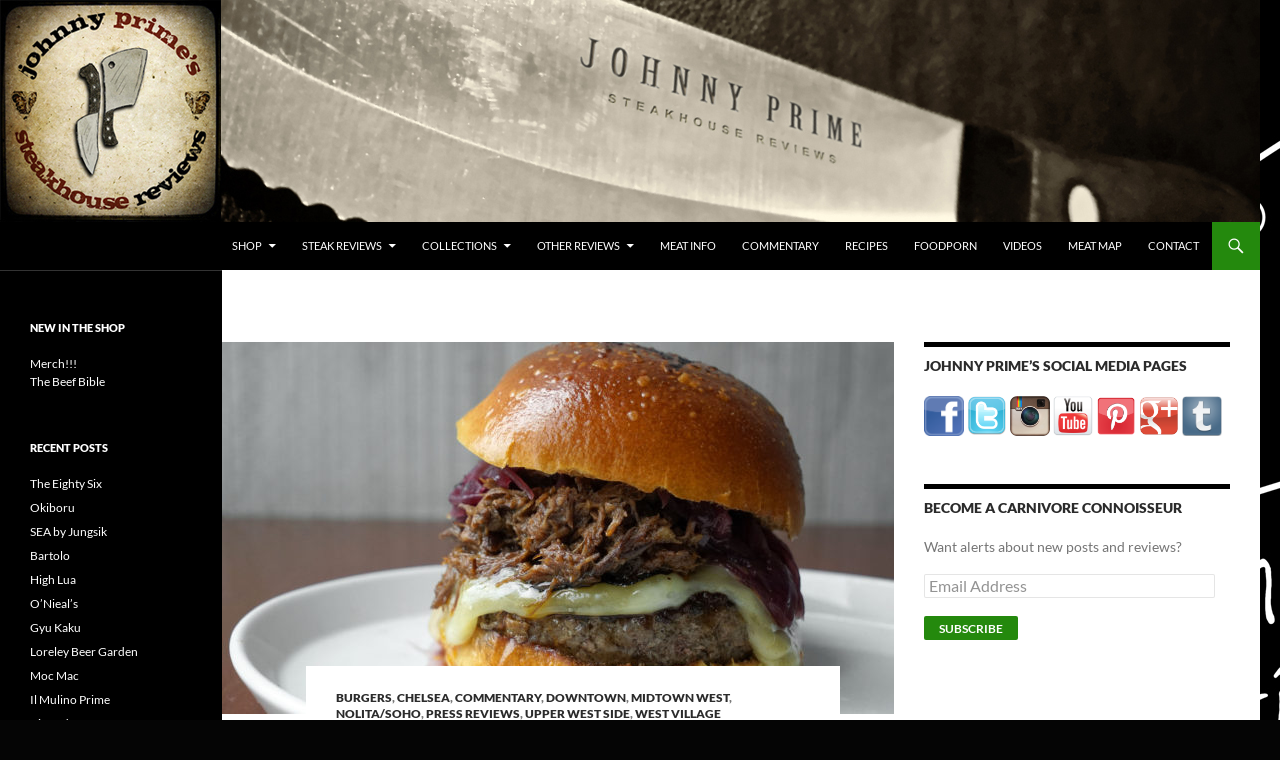

--- FILE ---
content_type: text/html; charset=UTF-8
request_url: http://www.johnnyprimesteaks.com/bullfrog-baum-burger-crawl/
body_size: 16449
content:
<!DOCTYPE html>
<!--[if IE 7]>
<html class="ie ie7" lang="en-US">
<![endif]-->
<!--[if IE 8]>
<html class="ie ie8" lang="en-US">
<![endif]-->
<!--[if !(IE 7) & !(IE 8)]><!-->
<html lang="en-US">
<!--<![endif]-->
<head>
	<meta charset="UTF-8">
	<meta name="viewport" content="width=device-width, initial-scale=1.0">
	<title>Bullfrog &#038; Baum Burger Crawl | Johnny Prime</title>
	<link rel="profile" href="https://gmpg.org/xfn/11">
	<link rel="pingback" href="http://www.johnnyprimesteaks.com/xmlrpc.php">
	<!--[if lt IE 9]>
	<script src="http://www.johnnyprimesteaks.com/wp-content/themes/twentyfourteen/js/html5.js?ver=3.7.0"></script>
	<![endif]-->
	<meta name='robots' content='max-image-preview:large' />
<link rel='dns-prefetch' href='//secure.gravatar.com' />
<link rel='dns-prefetch' href='//stats.wp.com' />
<link rel='dns-prefetch' href='//v0.wordpress.com' />
<link rel="alternate" type="application/rss+xml" title="Johnny Prime &raquo; Feed" href="http://www.johnnyprimesteaks.com/feed/" />
<link rel="alternate" type="application/rss+xml" title="Johnny Prime &raquo; Comments Feed" href="http://www.johnnyprimesteaks.com/comments/feed/" />
<link rel="alternate" type="application/rss+xml" title="Johnny Prime &raquo; Bullfrog &#038; Baum Burger Crawl Comments Feed" href="http://www.johnnyprimesteaks.com/bullfrog-baum-burger-crawl/feed/" />
<link rel="alternate" title="oEmbed (JSON)" type="application/json+oembed" href="http://www.johnnyprimesteaks.com/wp-json/oembed/1.0/embed?url=http%3A%2F%2Fwww.johnnyprimesteaks.com%2Fbullfrog-baum-burger-crawl%2F" />
<link rel="alternate" title="oEmbed (XML)" type="text/xml+oembed" href="http://www.johnnyprimesteaks.com/wp-json/oembed/1.0/embed?url=http%3A%2F%2Fwww.johnnyprimesteaks.com%2Fbullfrog-baum-burger-crawl%2F&#038;format=xml" />
<style id='wp-img-auto-sizes-contain-inline-css'>
img:is([sizes=auto i],[sizes^="auto," i]){contain-intrinsic-size:3000px 1500px}
/*# sourceURL=wp-img-auto-sizes-contain-inline-css */
</style>
<link rel='stylesheet' id='twentyfourteen-jetpack-css' href='http://www.johnnyprimesteaks.com/wp-content/plugins/jetpack/modules/theme-tools/compat/twentyfourteen.css?ver=15.3.1' media='all' />
<link rel='stylesheet' id='sbi_styles-css' href='http://www.johnnyprimesteaks.com/wp-content/plugins/instagram-feed/css/sbi-styles.min.css?ver=6.10.0' media='all' />
<style id='wp-emoji-styles-inline-css'>

	img.wp-smiley, img.emoji {
		display: inline !important;
		border: none !important;
		box-shadow: none !important;
		height: 1em !important;
		width: 1em !important;
		margin: 0 0.07em !important;
		vertical-align: -0.1em !important;
		background: none !important;
		padding: 0 !important;
	}
/*# sourceURL=wp-emoji-styles-inline-css */
</style>
<link rel='stylesheet' id='twentyfourteen-lato-css' href='http://www.johnnyprimesteaks.com/wp-content/themes/twentyfourteen/fonts/font-lato.css?ver=20230328' media='all' />
<link rel='stylesheet' id='genericons-css' href='http://www.johnnyprimesteaks.com/wp-content/plugins/jetpack/_inc/genericons/genericons/genericons.css?ver=3.1' media='all' />
<link rel='stylesheet' id='twentyfourteen-style-css' href='http://www.johnnyprimesteaks.com/wp-content/themes/twentyfourteen/style.css?ver=20250715' media='all' />
<link rel='stylesheet' id='twentyfourteen-block-style-css' href='http://www.johnnyprimesteaks.com/wp-content/themes/twentyfourteen/css/blocks.css?ver=20250715' media='all' />
<link rel='stylesheet' id='jetpack-subscriptions-css' href='http://www.johnnyprimesteaks.com/wp-content/plugins/jetpack/_inc/build/subscriptions/subscriptions.min.css?ver=15.3.1' media='all' />
<link rel='stylesheet' id='__EPYT__style-css' href='http://www.johnnyprimesteaks.com/wp-content/plugins/youtube-embed-plus/styles/ytprefs.min.css?ver=14.2.3.2' media='all' />
<style id='__EPYT__style-inline-css'>

                .epyt-gallery-thumb {
                        width: 33.333%;
                }
                
/*# sourceURL=__EPYT__style-inline-css */
</style>
<link rel='stylesheet' id='sharedaddy-css' href='http://www.johnnyprimesteaks.com/wp-content/plugins/jetpack/modules/sharedaddy/sharing.css?ver=15.3.1' media='all' />
<link rel='stylesheet' id='social-logos-css' href='http://www.johnnyprimesteaks.com/wp-content/plugins/jetpack/_inc/social-logos/social-logos.min.css?ver=15.3.1' media='all' />
<script src="http://www.johnnyprimesteaks.com/wp-includes/js/jquery/jquery.min.js?ver=3.7.1" id="jquery-core-js"></script>
<script src="http://www.johnnyprimesteaks.com/wp-includes/js/jquery/jquery-migrate.min.js?ver=3.4.1" id="jquery-migrate-js"></script>
<script src="http://www.johnnyprimesteaks.com/wp-content/themes/twentyfourteen/js/functions.js?ver=20230526" id="twentyfourteen-script-js" defer data-wp-strategy="defer"></script>
<script id="__ytprefs__-js-extra">
var _EPYT_ = {"ajaxurl":"http://www.johnnyprimesteaks.com/wp-admin/admin-ajax.php","security":"8d441ff8c5","gallery_scrolloffset":"20","eppathtoscripts":"http://www.johnnyprimesteaks.com/wp-content/plugins/youtube-embed-plus/scripts/","eppath":"http://www.johnnyprimesteaks.com/wp-content/plugins/youtube-embed-plus/","epresponsiveselector":"[\"iframe.__youtube_prefs_widget__\"]","epdovol":"1","version":"14.2.3.2","evselector":"iframe.__youtube_prefs__[src], iframe[src*=\"youtube.com/embed/\"], iframe[src*=\"youtube-nocookie.com/embed/\"]","ajax_compat":"","maxres_facade":"eager","ytapi_load":"light","pause_others":"","stopMobileBuffer":"1","facade_mode":"","not_live_on_channel":""};
//# sourceURL=__ytprefs__-js-extra
</script>
<script src="http://www.johnnyprimesteaks.com/wp-content/plugins/youtube-embed-plus/scripts/ytprefs.min.js?ver=14.2.3.2" id="__ytprefs__-js"></script>
<link rel="https://api.w.org/" href="http://www.johnnyprimesteaks.com/wp-json/" /><link rel="alternate" title="JSON" type="application/json" href="http://www.johnnyprimesteaks.com/wp-json/wp/v2/posts/21230" /><link rel="EditURI" type="application/rsd+xml" title="RSD" href="http://www.johnnyprimesteaks.com/xmlrpc.php?rsd" />
<meta name="generator" content="WordPress 6.9" />
<link rel="canonical" href="http://www.johnnyprimesteaks.com/bullfrog-baum-burger-crawl/" />
<link rel='shortlink' href='https://wp.me/p2t2bn-5wq' />
	<style>img#wpstats{display:none}</style>
				<style type="text/css" id="twentyfourteen-header-css">
				.site-title,
		.site-description {
			clip-path: inset(50%);
			position: absolute;
		}
				</style>
		<style id="custom-background-css">
body.custom-background { background-color: #050505; background-image: url("http://www.johnnyprimesteaks.com/wp-content/uploads/2014/01/test-background2.jpg"); background-position: center top; background-size: auto; background-repeat: no-repeat; background-attachment: fixed; }
</style>
	
<!-- Jetpack Open Graph Tags -->
<meta property="og:type" content="article" />
<meta property="og:title" content="Bullfrog &#038; Baum Burger Crawl" />
<meta property="og:url" content="http://www.johnnyprimesteaks.com/bullfrog-baum-burger-crawl/" />
<meta property="og:description" content="My wife and I were invited on a really cool burger crawl hosted by one of NYC&#8217;s most influential restaurant public relations firms, Bullfrog &amp; Baum. The crawl was to celebrate National Bu…" />
<meta property="article:published_time" content="2017-05-30T16:22:34+00:00" />
<meta property="article:modified_time" content="2017-05-31T13:52:25+00:00" />
<meta property="og:site_name" content="Johnny Prime" />
<meta property="og:image" content="http://www.johnnyprimesteaks.com/wp-content/uploads/2017/05/DSC06289.jpg" />
<meta property="og:image:width" content="2544" />
<meta property="og:image:height" content="1699" />
<meta property="og:image:alt" content="" />
<meta property="og:locale" content="en_US" />
<meta name="twitter:site" content="@JohnnyPrimeCC" />
<meta name="twitter:text:title" content="Bullfrog &#038; Baum Burger Crawl" />
<meta name="twitter:image" content="http://www.johnnyprimesteaks.com/wp-content/uploads/2017/05/DSC06289.jpg?w=640" />
<meta name="twitter:card" content="summary_large_image" />

<!-- End Jetpack Open Graph Tags -->
</head>

<body class="wp-singular post-template-default single single-post postid-21230 single-format-standard custom-background wp-embed-responsive wp-theme-twentyfourteen header-image footer-widgets singular">
<a class="screen-reader-text skip-link" href="#content">
	Skip to content</a>
<div id="page" class="hfeed site">
			<div id="site-header">
		<a href="http://www.johnnyprimesteaks.com/" rel="home" >
			<img src="http://www.johnnyprimesteaks.com/wp-content/uploads/2014/01/website-header-test-21.jpg" width="1260" height="240" alt="Johnny Prime" decoding="async" fetchpriority="high" />		</a>
	</div>
	
	<header id="masthead" class="site-header">
		<div class="header-main">
			<h1 class="site-title"><a href="http://www.johnnyprimesteaks.com/" rel="home" >Johnny Prime</a></h1>

			<div class="search-toggle">
				<a href="#search-container" class="screen-reader-text" aria-expanded="false" aria-controls="search-container">
					Search				</a>
			</div>

			<nav id="primary-navigation" class="site-navigation primary-navigation">
				<button class="menu-toggle">Primary Menu</button>
				<div class="menu-main-menu-container"><ul id="primary-menu" class="nav-menu"><li id="menu-item-33088" class="menu-item menu-item-type-post_type menu-item-object-page menu-item-has-children menu-item-33088"><a href="http://www.johnnyprimesteaks.com/shop/">Shop</a>
<ul class="sub-menu">
	<li id="menu-item-33093" class="menu-item menu-item-type-post_type menu-item-object-page menu-item-33093"><a href="http://www.johnnyprimesteaks.com/the-beef-bible/">The Beef Bible</a></li>
	<li id="menu-item-33094" class="menu-item menu-item-type-post_type menu-item-object-page menu-item-33094"><a href="http://www.johnnyprimesteaks.com/merch/">Merch</a></li>
</ul>
</li>
<li id="menu-item-12683" class="menu-item menu-item-type-post_type menu-item-object-page menu-item-has-children menu-item-12683"><a href="http://www.johnnyprimesteaks.com/steak-reviews/">Steak Reviews</a>
<ul class="sub-menu">
	<li id="menu-item-76" class="menu-item menu-item-type-post_type menu-item-object-page menu-item-76"><a href="http://www.johnnyprimesteaks.com/review-criteria/">Review Criteria</a></li>
	<li id="menu-item-7244" class="menu-item menu-item-type-post_type menu-item-object-page menu-item-7244"><a href="http://www.johnnyprimesteaks.com/steakhouse-reviews/">Steakhouse Reviews (A-Z)</a></li>
	<li id="menu-item-2164" class="menu-item menu-item-type-post_type menu-item-object-page menu-item-2164"><a href="http://www.johnnyprimesteaks.com/leaderboard/">Steakhouse Leaderboard</a></li>
	<li id="menu-item-8170" class="menu-item menu-item-type-post_type menu-item-object-page menu-item-8170"><a href="http://www.johnnyprimesteaks.com/non-steakhouse-steaks/">Steaks at Non-Steakhouses</a></li>
	<li id="menu-item-16052" class="menu-item menu-item-type-post_type menu-item-object-page menu-item-16052"><a href="http://www.johnnyprimesteaks.com/full-points-for-flavor/">Full Points for Flavor</a></li>
	<li id="menu-item-12684" class="menu-item menu-item-type-post_type menu-item-object-page menu-item-has-children menu-item-12684"><a href="http://www.johnnyprimesteaks.com/the-cut/">The Cut</a>
	<ul class="sub-menu">
		<li id="menu-item-12685" class="menu-item menu-item-type-post_type menu-item-object-page menu-item-12685"><a href="http://www.johnnyprimesteaks.com/the-cut/">About &#8220;The Cut&#8221;</a></li>
		<li id="menu-item-12820" class="menu-item menu-item-type-post_type menu-item-object-page menu-item-12820"><a href="http://www.johnnyprimesteaks.com/the-porterhouse/">The Porterhouse</a></li>
		<li id="menu-item-12819" class="menu-item menu-item-type-post_type menu-item-object-page menu-item-12819"><a href="http://www.johnnyprimesteaks.com/the-filet-mignon/">The Filet Mignon</a></li>
		<li id="menu-item-12821" class="menu-item menu-item-type-post_type menu-item-object-page menu-item-12821"><a href="http://www.johnnyprimesteaks.com/the-ny-strip/">The NY Strip</a></li>
		<li id="menu-item-12823" class="menu-item menu-item-type-post_type menu-item-object-page menu-item-12823"><a href="http://www.johnnyprimesteaks.com/the-rib-eye/">The Rib Eye</a></li>
		<li id="menu-item-12822" class="menu-item menu-item-type-post_type menu-item-object-page menu-item-12822"><a href="http://www.johnnyprimesteaks.com/other-cuts-preparations/">Other Cuts &#038; Preparations</a></li>
	</ul>
</li>
</ul>
</li>
<li id="menu-item-8172" class="menu-item menu-item-type-post_type menu-item-object-page menu-item-has-children menu-item-8172"><a href="http://www.johnnyprimesteaks.com/food-review-collections/">Collections</a>
<ul class="sub-menu">
	<li id="menu-item-8173" class="menu-item menu-item-type-post_type menu-item-object-page menu-item-8173"><a href="http://www.johnnyprimesteaks.com/food-review-collections/">About Collections</a></li>
	<li id="menu-item-11270" class="menu-item menu-item-type-post_type menu-item-object-page menu-item-11270"><a href="http://www.johnnyprimesteaks.com/large-format-beast-feasts/">Beast Feasts</a></li>
	<li id="menu-item-8177" class="menu-item menu-item-type-post_type menu-item-object-page menu-item-8177"><a href="http://www.johnnyprimesteaks.com/banh-mi-sandwiches/">Banh Mi</a></li>
	<li id="menu-item-10127" class="menu-item menu-item-type-post_type menu-item-object-page menu-item-10127"><a href="http://www.johnnyprimesteaks.com/the-cue-review/">BBQ</a></li>
	<li id="menu-item-8179" class="menu-item menu-item-type-post_type menu-item-object-page menu-item-8179"><a href="http://www.johnnyprimesteaks.com/burger-blitzkrieg/">Burgers</a></li>
	<li id="menu-item-19447" class="menu-item menu-item-type-post_type menu-item-object-page menu-item-19447"><a href="http://www.johnnyprimesteaks.com/food-halls/">Food Halls</a></li>
	<li id="menu-item-8174" class="menu-item menu-item-type-post_type menu-item-object-page menu-item-8174"><a href="http://www.johnnyprimesteaks.com/listen-up-jerky/">Jerky</a></li>
	<li id="menu-item-27338" class="menu-item menu-item-type-post_type menu-item-object-page menu-item-27338"><a href="http://www.johnnyprimesteaks.com/primes-page-of-parms/">Parms</a></li>
	<li id="menu-item-8175" class="menu-item menu-item-type-post_type menu-item-object-page menu-item-8175"><a href="http://www.johnnyprimesteaks.com/pho-ficionado/">Phở</a></li>
	<li id="menu-item-8176" class="menu-item menu-item-type-post_type menu-item-object-page menu-item-8176"><a href="http://www.johnnyprimesteaks.com/nyc-pizza-patrol/">Pizza</a></li>
	<li id="menu-item-8178" class="menu-item menu-item-type-post_type menu-item-object-page menu-item-8178"><a href="http://www.johnnyprimesteaks.com/the-ramen-ate-r/">Ramen</a></li>
</ul>
</li>
<li id="menu-item-8171" class="menu-item menu-item-type-post_type menu-item-object-page menu-item-has-children menu-item-8171"><a href="http://www.johnnyprimesteaks.com/other-reviews/">Other Reviews</a>
<ul class="sub-menu">
	<li id="menu-item-8186" class="menu-item menu-item-type-post_type menu-item-object-page menu-item-8186"><a href="http://www.johnnyprimesteaks.com/other-restaurant-reviews/">Restaurant Reviews</a></li>
	<li id="menu-item-8185" class="menu-item menu-item-type-post_type menu-item-object-page menu-item-8185"><a href="http://www.johnnyprimesteaks.com/press-reviews/">Press Reviews</a></li>
	<li id="menu-item-8184" class="menu-item menu-item-type-post_type menu-item-object-page menu-item-8184"><a href="http://www.johnnyprimesteaks.com/product-reviews/">Product Reviews</a></li>
	<li id="menu-item-8834" class="menu-item menu-item-type-post_type menu-item-object-page menu-item-8834"><a href="http://www.johnnyprimesteaks.com/restaurant-week-deals/">Restaurant Week Deals</a></li>
	<li id="menu-item-8837" class="menu-item menu-item-type-post_type menu-item-object-page menu-item-8837"><a href="http://www.johnnyprimesteaks.com/flash-deals/">Flash Deals</a></li>
</ul>
</li>
<li id="menu-item-10772" class="menu-item menu-item-type-post_type menu-item-object-page menu-item-10772"><a href="http://www.johnnyprimesteaks.com/meat-education/">Meat Info</a></li>
<li id="menu-item-10774" class="menu-item menu-item-type-post_type menu-item-object-page menu-item-10774"><a href="http://www.johnnyprimesteaks.com/food-commentary/">Commentary</a></li>
<li id="menu-item-10775" class="menu-item menu-item-type-post_type menu-item-object-page menu-item-10775"><a href="http://www.johnnyprimesteaks.com/recipes/">Recipes</a></li>
<li id="menu-item-10773" class="menu-item menu-item-type-post_type menu-item-object-page menu-item-10773"><a href="http://www.johnnyprimesteaks.com/food-porn/">FoodPorn</a></li>
<li id="menu-item-19407" class="menu-item menu-item-type-post_type menu-item-object-page menu-item-19407"><a href="http://www.johnnyprimesteaks.com/videos/">Videos</a></li>
<li id="menu-item-10776" class="menu-item menu-item-type-post_type menu-item-object-page menu-item-10776"><a href="http://www.johnnyprimesteaks.com/the-meat-map/">Meat Map</a></li>
<li id="menu-item-829" class="menu-item menu-item-type-post_type menu-item-object-page menu-item-829"><a href="http://www.johnnyprimesteaks.com/contact/">Contact</a></li>
</ul></div>			</nav>
		</div>

		<div id="search-container" class="search-box-wrapper hide">
			<div class="search-box">
				<form role="search" method="get" class="search-form" action="http://www.johnnyprimesteaks.com/">
				<label>
					<span class="screen-reader-text">Search for:</span>
					<input type="search" class="search-field" placeholder="Search &hellip;" value="" name="s" />
				</label>
				<input type="submit" class="search-submit" value="Search" />
			</form>			</div>
		</div>
	</header><!-- #masthead -->

	<div id="main" class="site-main">

	<div id="primary" class="content-area">
		<div id="content" class="site-content" role="main">
			
<article id="post-21230" class="post-21230 post type-post status-publish format-standard has-post-thumbnail hentry category-burgers category-chelsea category-commentary category-downtown category-midtown-west category-nolitasoho category-press-reviews category-upper-west-side category-west-village tag-4476 tag-baum tag-black-tap tag-black-tap-soho tag-blue-ribbon tag-boucherie tag-bullfrog tag-bullfrog-baum tag-bullfrog-and-baum tag-burger tag-burger-crawl tag-burger-day tag-federal-grill tag-hamburger-day tag-national-burger-day tag-porterhouse tag-the-vine">
	
		<div class="post-thumbnail">
			<img width="672" height="372" src="http://www.johnnyprimesteaks.com/wp-content/uploads/2017/05/DSC06289-672x372.jpg" class="attachment-post-thumbnail size-post-thumbnail wp-post-image" alt="" decoding="async" srcset="http://www.johnnyprimesteaks.com/wp-content/uploads/2017/05/DSC06289-672x372.jpg 672w, http://www.johnnyprimesteaks.com/wp-content/uploads/2017/05/DSC06289-1038x576.jpg 1038w" sizes="(max-width: 672px) 100vw, 672px" />		</div>

		
	<header class="entry-header">
				<div class="entry-meta">
			<span class="cat-links"><a href="http://www.johnnyprimesteaks.com/category/burgers/" rel="category tag">Burgers</a>, <a href="http://www.johnnyprimesteaks.com/category/location/chelsea/" rel="category tag">Chelsea</a>, <a href="http://www.johnnyprimesteaks.com/category/commentary/" rel="category tag">Commentary</a>, <a href="http://www.johnnyprimesteaks.com/category/location/downtown/" rel="category tag">Downtown</a>, <a href="http://www.johnnyprimesteaks.com/category/location/midtown-west/" rel="category tag">Midtown West</a>, <a href="http://www.johnnyprimesteaks.com/category/location/nolitasoho/" rel="category tag">Nolita/Soho</a>, <a href="http://www.johnnyprimesteaks.com/category/press-reviews/" rel="category tag">Press Reviews</a>, <a href="http://www.johnnyprimesteaks.com/category/location/upper-west-side/" rel="category tag">Upper West Side</a>, <a href="http://www.johnnyprimesteaks.com/category/location/west-village/" rel="category tag">West Village</a></span>
		</div>
			<h1 class="entry-title">Bullfrog &#038; Baum Burger Crawl</h1>
		<div class="entry-meta">
			<span class="entry-date"><a href="http://www.johnnyprimesteaks.com/bullfrog-baum-burger-crawl/" rel="bookmark"><time class="entry-date" datetime="2017-05-30T16:22:34+00:00">May 30, 2017</time></a></span> <span class="byline"><span class="author vcard"><a class="url fn n" href="http://www.johnnyprimesteaks.com/author/johnny-prime/" rel="author">Johnny Prime</a></span></span>			<span class="comments-link"><a href="http://www.johnnyprimesteaks.com/bullfrog-baum-burger-crawl/#respond"><span class="dsq-postid" data-dsqidentifier="21230 http://www.johnnyprimesteaks.com/?p=21230">Leave a comment</span></a></span>
						</div><!-- .entry-meta -->
	</header><!-- .entry-header -->

		<div class="entry-content">
		<p style="text-align: justify;">My wife and I were invited on a really cool burger crawl hosted by one of NYC&#8217;s most influential restaurant public relations firms, <a href="https://www.instagram.com/bullfrogandbaum/" target="_blank" rel="noopener noreferrer">Bullfrog &amp; Baum</a>. The crawl was to celebrate National Burger Day.</p>
<p style="text-align: justify;">On the crawl, we visited five of the joints they represent and tried nine different burgers over the course of eight hours. We were with a group of about ten people, so we were able to split and share the burgers at each place (nine burgers is a bit much for one person, even if you stretch it over eight hours).</p>
<p style="text-align: justify;"><strong>Stop 1: Porter House Bar &amp; Grill</strong></p>
<p style="text-align: justify;">We tried three different burgers here, starting off like champs.</p>
<p style="text-align: justify;"><strong>Burger 1</strong>: I had eaten the Bar Burger before, and it still holds up as one of the greats. In fact I liked it the best of all nine from the crawl. It&#8217;s a simple double patty with American cheese on a potato bun, with jalapenos. The best way.</p>
<p style="text-align: justify;"><img decoding="async" class="alignnone size-large wp-image-21223" src="http://www.johnnyprimesteaks.com/wp-content/uploads/2017/05/DSC06306-1024x684.jpg" alt="" width="474" height="317" srcset="http://www.johnnyprimesteaks.com/wp-content/uploads/2017/05/DSC06306-1024x684.jpg 1024w, http://www.johnnyprimesteaks.com/wp-content/uploads/2017/05/DSC06306-300x200.jpg 300w, http://www.johnnyprimesteaks.com/wp-content/uploads/2017/05/DSC06306-768x513.jpg 768w" sizes="(max-width: 474px) 100vw, 474px" /></p>
<p style="text-align: justify;"><img loading="lazy" decoding="async" class="alignnone size-large wp-image-21234" src="http://www.johnnyprimesteaks.com/wp-content/uploads/2017/05/PH-bar-burger-819x1024.jpg" alt="" width="474" height="593" srcset="http://www.johnnyprimesteaks.com/wp-content/uploads/2017/05/PH-bar-burger-819x1024.jpg 819w, http://www.johnnyprimesteaks.com/wp-content/uploads/2017/05/PH-bar-burger-240x300.jpg 240w, http://www.johnnyprimesteaks.com/wp-content/uploads/2017/05/PH-bar-burger-768x960.jpg 768w, http://www.johnnyprimesteaks.com/wp-content/uploads/2017/05/PH-bar-burger.jpg 1793w" sizes="auto, (max-width: 474px) 100vw, 474px" /></p>
<p style="text-align: justify;"><strong>Burger 2</strong>: They just debuted this Pat LaFrieda truffle burger blend and threw it onto a bun with braised short rib, red onion jam, melted Fontina cheese and even more shaved black truffles. Amazing, and probably in my top three for the day.</p>
<p style="text-align: justify;"><img loading="lazy" decoding="async" class="alignnone size-large wp-image-21221" src="http://www.johnnyprimesteaks.com/wp-content/uploads/2017/05/DSC06289-1024x684.jpg" alt="" width="474" height="317" srcset="http://www.johnnyprimesteaks.com/wp-content/uploads/2017/05/DSC06289-1024x684.jpg 1024w, http://www.johnnyprimesteaks.com/wp-content/uploads/2017/05/DSC06289-300x200.jpg 300w, http://www.johnnyprimesteaks.com/wp-content/uploads/2017/05/DSC06289-768x513.jpg 768w" sizes="auto, (max-width: 474px) 100vw, 474px" /></p>
<p style="text-align: justify;"><strong>Burger 3</strong>: The Dry Aged burger is a beef lover&#8217;s dream. You really get that earthy, dry-aged beef flavor in every bite.</p>
<p style="text-align: justify;"><img loading="lazy" decoding="async" class="alignnone size-large wp-image-21222" src="http://www.johnnyprimesteaks.com/wp-content/uploads/2017/05/DSC06295-1024x728.jpg" alt="" width="474" height="337" srcset="http://www.johnnyprimesteaks.com/wp-content/uploads/2017/05/DSC06295-1024x728.jpg 1024w, http://www.johnnyprimesteaks.com/wp-content/uploads/2017/05/DSC06295-300x213.jpg 300w, http://www.johnnyprimesteaks.com/wp-content/uploads/2017/05/DSC06295-768x546.jpg 768w" sizes="auto, (max-width: 474px) 100vw, 474px" /></p>
<p style="text-align: justify;"><strong>Stop 2: The Vine</strong></p>
<p style="text-align: justify;">The American Burger at The Vine is a great tribute to an old fashioned diner burger, but elevated in quality and flavor. I really enjoyed this one. Maybe one more slice of cheese would take it into top three favorites status.</p>
<p style="text-align: justify;"><img loading="lazy" decoding="async" class="alignnone size-large wp-image-21224" src="http://www.johnnyprimesteaks.com/wp-content/uploads/2017/05/DSC06318-fixed-768x1024.jpg" alt="" width="474" height="632" srcset="http://www.johnnyprimesteaks.com/wp-content/uploads/2017/05/DSC06318-fixed-768x1024.jpg 768w, http://www.johnnyprimesteaks.com/wp-content/uploads/2017/05/DSC06318-fixed-225x300.jpg 225w, http://www.johnnyprimesteaks.com/wp-content/uploads/2017/05/DSC06318-fixed.jpg 1699w" sizes="auto, (max-width: 474px) 100vw, 474px" /></p>
<p style="text-align: justify;"><strong>Stop 3: Boucherie</strong></p>
<p style="text-align: justify;">I&#8217;ve had this baby before and reviewed it, so no need rehash too much. Great LaFrieda dry-aged blend. A wallop of intense flavor.</p>
<p style="text-align: justify;"><img loading="lazy" decoding="async" class="alignnone size-large wp-image-21229" src="http://www.johnnyprimesteaks.com/wp-content/uploads/2017/05/DSC06334-1024x684.jpg" alt="" width="474" height="317" srcset="http://www.johnnyprimesteaks.com/wp-content/uploads/2017/05/DSC06334-1024x684.jpg 1024w, http://www.johnnyprimesteaks.com/wp-content/uploads/2017/05/DSC06334-300x200.jpg 300w, http://www.johnnyprimesteaks.com/wp-content/uploads/2017/05/DSC06334-768x513.jpg 768w" sizes="auto, (max-width: 474px) 100vw, 474px" /></p>
<p style="text-align: justify;"><img loading="lazy" decoding="async" class="alignnone size-large wp-image-21241" src="http://www.johnnyprimesteaks.com/wp-content/uploads/2017/05/DSC06349-857x1024.jpg" alt="" width="474" height="566" srcset="http://www.johnnyprimesteaks.com/wp-content/uploads/2017/05/DSC06349-857x1024.jpg 857w, http://www.johnnyprimesteaks.com/wp-content/uploads/2017/05/DSC06349-251x300.jpg 251w, http://www.johnnyprimesteaks.com/wp-content/uploads/2017/05/DSC06349-768x918.jpg 768w, http://www.johnnyprimesteaks.com/wp-content/uploads/2017/05/DSC06349.jpg 1699w" sizes="auto, (max-width: 474px) 100vw, 474px" /></p>
<p style="text-align: justify;"><strong>Stop 4: Black Tap SoHo</strong></p>
<p style="text-align: justify;">We tried two here. Only the strong survive!</p>
<p style="text-align: justify;"><strong>Burger 1</strong>: Black Tap&#8217;s American Burger was excellent. So simple and delicious, perfectly cooked. American cheese, lettuce, tomato and mayo (on top in photo below).</p>
<p style="text-align: justify;"><img loading="lazy" decoding="async" class="alignnone size-large wp-image-21226" src="http://www.johnnyprimesteaks.com/wp-content/uploads/2017/05/DSC06355-fixed-819x1024.jpg" alt="" width="474" height="593" srcset="http://www.johnnyprimesteaks.com/wp-content/uploads/2017/05/DSC06355-fixed-819x1024.jpg 819w, http://www.johnnyprimesteaks.com/wp-content/uploads/2017/05/DSC06355-fixed-240x300.jpg 240w, http://www.johnnyprimesteaks.com/wp-content/uploads/2017/05/DSC06355-fixed-768x960.jpg 768w, http://www.johnnyprimesteaks.com/wp-content/uploads/2017/05/DSC06355-fixed.jpg 1699w" sizes="auto, (max-width: 474px) 100vw, 474px" /></p>
<p style="text-align: justify;"><strong>Burger 2</strong>: The Greg Norman had already impressed me in the past. It was just as wonderful again. You&#8217;d think the wagyu beef would be overpowered by the blue cheese, but it just intensified the savory crust on the patty. Lovely. It&#8217;s on the bottom in the photo above.</p>
<p style="text-align: justify;"><strong>Stop 5: Blue Ribbon Federal Grill</strong></p>
<p style="text-align: justify;">At our final stop, we tried two different burgers. And both were spectacularly crafted.</p>
<p style="text-align: justify;"><strong>Burger 1</strong>: The Fed is a nice crisp patty topped with stilton cheese, thick cut bacon and pickles. The bun is an onion poppy roll that really works to enhance the flavors. What a great burger!</p>
<p style="text-align: justify;"><img loading="lazy" decoding="async" class="alignnone size-large wp-image-21227" src="http://www.johnnyprimesteaks.com/wp-content/uploads/2017/05/DSC06378-819x1024.jpg" alt="" width="474" height="593" srcset="http://www.johnnyprimesteaks.com/wp-content/uploads/2017/05/DSC06378-819x1024.jpg 819w, http://www.johnnyprimesteaks.com/wp-content/uploads/2017/05/DSC06378-240x300.jpg 240w, http://www.johnnyprimesteaks.com/wp-content/uploads/2017/05/DSC06378-768x960.jpg 768w, http://www.johnnyprimesteaks.com/wp-content/uploads/2017/05/DSC06378.jpg 1699w" sizes="auto, (max-width: 474px) 100vw, 474px" /></p>
<p style="text-align: justify;"><strong>Burger 2</strong>: The Bar Burger here has no cheese, but it&#8217;s got an amazing crispy sear on the patty. It&#8217;s topped with a creamy whipped herb butter and pickles, and sits on an English muffin. Really simple and incredibly delicious. This one took me by surprise!</p>
<p style="text-align: justify;"><img loading="lazy" decoding="async" class="alignnone size-large wp-image-21228" src="http://www.johnnyprimesteaks.com/wp-content/uploads/2017/05/DSC06384-818x1024.jpg" alt="" width="474" height="593" srcset="http://www.johnnyprimesteaks.com/wp-content/uploads/2017/05/DSC06384-818x1024.jpg 818w, http://www.johnnyprimesteaks.com/wp-content/uploads/2017/05/DSC06384-240x300.jpg 240w, http://www.johnnyprimesteaks.com/wp-content/uploads/2017/05/DSC06384-768x961.jpg 768w, http://www.johnnyprimesteaks.com/wp-content/uploads/2017/05/DSC06384.jpg 1603w" sizes="auto, (max-width: 474px) 100vw, 474px" /></p>
<p style="text-align: justify;">Such a crazy day! Not one bad burger in the bunch. In fact, all were pretty damn great. It was tough to choose favorites.</p>
<p>PORTER HOUSE BAR &amp; GRILL<br />
10 Columbus Cir<br />
New York, NY 10019</p>
<p>THE VINE<br />
851 6th Ave<br />
New York, NY 10001</p>
<p>BOUCHERIE<br />
99 7th Ave S<br />
New York, NY 10014</p>
<p>BLACK TAP SOHO<br />
529 Broome St<br />
New York, NY 10013</p>
<p>BLUE RIBBON FEDERAL GRILL<br />
84 William St<br />
New York, NY 10038</p>
<div class="sharedaddy sd-sharing-enabled"><div class="robots-nocontent sd-block sd-social sd-social-icon sd-sharing"><h3 class="sd-title">SHARE THIS SHIT HERE:</h3><div class="sd-content"><ul><li class="share-facebook"><a rel="nofollow noopener noreferrer"
				data-shared="sharing-facebook-21230"
				class="share-facebook sd-button share-icon no-text"
				href="http://www.johnnyprimesteaks.com/bullfrog-baum-burger-crawl/?share=facebook"
				target="_blank"
				aria-labelledby="sharing-facebook-21230"
				>
				<span id="sharing-facebook-21230" hidden>Click to share on Facebook (Opens in new window)</span>
				<span>Facebook</span>
			</a></li><li><a href="#" class="sharing-anchor sd-button share-more"><span>More</span></a></li><li class="share-end"></li></ul><div class="sharing-hidden"><div class="inner" style="display: none;"><ul><li class="share-twitter"><a rel="nofollow noopener noreferrer"
				data-shared="sharing-twitter-21230"
				class="share-twitter sd-button share-icon no-text"
				href="http://www.johnnyprimesteaks.com/bullfrog-baum-burger-crawl/?share=twitter"
				target="_blank"
				aria-labelledby="sharing-twitter-21230"
				>
				<span id="sharing-twitter-21230" hidden>Click to share on X (Opens in new window)</span>
				<span>X</span>
			</a></li><li class="share-reddit"><a rel="nofollow noopener noreferrer"
				data-shared="sharing-reddit-21230"
				class="share-reddit sd-button share-icon no-text"
				href="http://www.johnnyprimesteaks.com/bullfrog-baum-burger-crawl/?share=reddit"
				target="_blank"
				aria-labelledby="sharing-reddit-21230"
				>
				<span id="sharing-reddit-21230" hidden>Click to share on Reddit (Opens in new window)</span>
				<span>Reddit</span>
			</a></li><li class="share-telegram"><a rel="nofollow noopener noreferrer"
				data-shared="sharing-telegram-21230"
				class="share-telegram sd-button share-icon no-text"
				href="http://www.johnnyprimesteaks.com/bullfrog-baum-burger-crawl/?share=telegram"
				target="_blank"
				aria-labelledby="sharing-telegram-21230"
				>
				<span id="sharing-telegram-21230" hidden>Click to share on Telegram (Opens in new window)</span>
				<span>Telegram</span>
			</a></li><li class="share-pocket"><a rel="nofollow noopener noreferrer"
				data-shared="sharing-pocket-21230"
				class="share-pocket sd-button share-icon no-text"
				href="http://www.johnnyprimesteaks.com/bullfrog-baum-burger-crawl/?share=pocket"
				target="_blank"
				aria-labelledby="sharing-pocket-21230"
				>
				<span id="sharing-pocket-21230" hidden>Click to share on Pocket (Opens in new window)</span>
				<span>Pocket</span>
			</a></li><li class="share-email"><a rel="nofollow noopener noreferrer"
				data-shared="sharing-email-21230"
				class="share-email sd-button share-icon no-text"
				href="mailto:?subject=%5BShared%20Post%5D%20Bullfrog%20%26%20Baum%20Burger%20Crawl&#038;body=http%3A%2F%2Fwww.johnnyprimesteaks.com%2Fbullfrog-baum-burger-crawl%2F&#038;share=email"
				target="_blank"
				aria-labelledby="sharing-email-21230"
				data-email-share-error-title="Do you have email set up?" data-email-share-error-text="If you&#039;re having problems sharing via email, you might not have email set up for your browser. You may need to create a new email yourself." data-email-share-nonce="dd5abce781" data-email-share-track-url="http://www.johnnyprimesteaks.com/bullfrog-baum-burger-crawl/?share=email">
				<span id="sharing-email-21230" hidden>Click to email a link to a friend (Opens in new window)</span>
				<span>Email</span>
			</a></li><li class="share-print"><a rel="nofollow noopener noreferrer"
				data-shared="sharing-print-21230"
				class="share-print sd-button share-icon no-text"
				href="http://www.johnnyprimesteaks.com/bullfrog-baum-burger-crawl/#print?share=print"
				target="_blank"
				aria-labelledby="sharing-print-21230"
				>
				<span id="sharing-print-21230" hidden>Click to print (Opens in new window)</span>
				<span>Print</span>
			</a></li><li class="share-jetpack-whatsapp"><a rel="nofollow noopener noreferrer"
				data-shared="sharing-whatsapp-21230"
				class="share-jetpack-whatsapp sd-button share-icon no-text"
				href="http://www.johnnyprimesteaks.com/bullfrog-baum-burger-crawl/?share=jetpack-whatsapp"
				target="_blank"
				aria-labelledby="sharing-whatsapp-21230"
				>
				<span id="sharing-whatsapp-21230" hidden>Click to share on WhatsApp (Opens in new window)</span>
				<span>WhatsApp</span>
			</a></li><li class="share-tumblr"><a rel="nofollow noopener noreferrer"
				data-shared="sharing-tumblr-21230"
				class="share-tumblr sd-button share-icon no-text"
				href="http://www.johnnyprimesteaks.com/bullfrog-baum-burger-crawl/?share=tumblr"
				target="_blank"
				aria-labelledby="sharing-tumblr-21230"
				>
				<span id="sharing-tumblr-21230" hidden>Click to share on Tumblr (Opens in new window)</span>
				<span>Tumblr</span>
			</a></li><li class="share-pinterest"><a rel="nofollow noopener noreferrer"
				data-shared="sharing-pinterest-21230"
				class="share-pinterest sd-button share-icon no-text"
				href="http://www.johnnyprimesteaks.com/bullfrog-baum-burger-crawl/?share=pinterest"
				target="_blank"
				aria-labelledby="sharing-pinterest-21230"
				>
				<span id="sharing-pinterest-21230" hidden>Click to share on Pinterest (Opens in new window)</span>
				<span>Pinterest</span>
			</a></li><li class="share-linkedin"><a rel="nofollow noopener noreferrer"
				data-shared="sharing-linkedin-21230"
				class="share-linkedin sd-button share-icon no-text"
				href="http://www.johnnyprimesteaks.com/bullfrog-baum-burger-crawl/?share=linkedin"
				target="_blank"
				aria-labelledby="sharing-linkedin-21230"
				>
				<span id="sharing-linkedin-21230" hidden>Click to share on LinkedIn (Opens in new window)</span>
				<span>LinkedIn</span>
			</a></li><li class="share-end"></li></ul></div></div></div></div></div>	</div><!-- .entry-content -->
	
	<footer class="entry-meta"><span class="tag-links"><a href="http://www.johnnyprimesteaks.com/tag/2017/" rel="tag">2017</a><a href="http://www.johnnyprimesteaks.com/tag/baum/" rel="tag">baum</a><a href="http://www.johnnyprimesteaks.com/tag/black-tap/" rel="tag">black tap</a><a href="http://www.johnnyprimesteaks.com/tag/black-tap-soho/" rel="tag">black tap soho</a><a href="http://www.johnnyprimesteaks.com/tag/blue-ribbon/" rel="tag">blue ribbon</a><a href="http://www.johnnyprimesteaks.com/tag/boucherie/" rel="tag">boucherie</a><a href="http://www.johnnyprimesteaks.com/tag/bullfrog/" rel="tag">bullfrog</a><a href="http://www.johnnyprimesteaks.com/tag/bullfrog-baum/" rel="tag">bullfrog &amp; baum</a><a href="http://www.johnnyprimesteaks.com/tag/bullfrog-and-baum/" rel="tag">bullfrog and baum</a><a href="http://www.johnnyprimesteaks.com/tag/burger/" rel="tag">burger</a><a href="http://www.johnnyprimesteaks.com/tag/burger-crawl/" rel="tag">burger crawl</a><a href="http://www.johnnyprimesteaks.com/tag/burger-day/" rel="tag">burger day</a><a href="http://www.johnnyprimesteaks.com/tag/federal-grill/" rel="tag">federal grill</a><a href="http://www.johnnyprimesteaks.com/tag/hamburger-day/" rel="tag">hamburger day</a><a href="http://www.johnnyprimesteaks.com/tag/national-burger-day/" rel="tag">national burger day</a><a href="http://www.johnnyprimesteaks.com/tag/porterhouse/" rel="tag">porterhouse</a><a href="http://www.johnnyprimesteaks.com/tag/the-vine/" rel="tag">the vine</a></span></footer></article><!-- #post-21230 -->
		<nav class="navigation post-navigation">
		<h1 class="screen-reader-text">
			Post navigation		</h1>
		<div class="nav-links">
			<a href="http://www.johnnyprimesteaks.com/the-grill/" rel="prev"><span class="meta-nav">Previous Post</span>The Grill</a><a href="http://www.johnnyprimesteaks.com/le-monde/" rel="next"><span class="meta-nav">Next Post</span>Le Monde</a>			</div><!-- .nav-links -->
		</nav><!-- .navigation -->
		
<div id="disqus_thread"></div>
		</div><!-- #content -->
	</div><!-- #primary -->

<div id="content-sidebar" class="content-sidebar widget-area" role="complementary">
	<aside id="text-10" class="widget widget_text"><h1 class="widget-title">johnny prime&#8217;s social media pages</h1>			<div class="textwidget"><a href="https://www.facebook.com/johnnyprimesteaks" target="_blank"><img class="alignnone size-thumbnail wp-image-2045" alt="facebook-icon" src="http://www.johnnyprimesteaks.com/wp-content/uploads/2014/03/transparent-facebook-logo-icon.png" width="40" height="40" /></a>
<a href="https://twitter.com/JohnnyPrimeCC" target="_blank"><img class="alignnone size-thumbnail wp-image-2046" alt="twitter-icon" src="http://www.johnnyprimesteaks.com/wp-content/uploads/2014/03/twitter-icon-150x150.png" width="40" height="40" /></a>
<a href="http://instagram.com/johnnyprimecc" target="_blank"><img class="alignnone size-thumbnail wp-image-2044" alt="instagram-icon" src="http://www.johnnyprimesteaks.com/wp-content/uploads/2014/03/instagram-icon-150x150.png" width="40" height="40" /></a>
<a href="https://www.youtube.com/user/JohnnyPrimeCC/" target="_blank"><img class="alignnone size-large wp-image-2042" alt="Youtube-icon" src="http://www.johnnyprimesteaks.com/wp-content/uploads/2014/03/Youtube-icon-1024x1024.png" width="40" height="40" /></a>
<a href="http://www.pinterest.com/JohnnyPrimeCC/" target="_blank"><img class="alignnone size-thumbnail wp-image-2043" alt="Pinterest-Logo-Vector-by-Jon-Bennallick-02" src="http://www.johnnyprimesteaks.com/wp-content/uploads/2014/03/Pinterest-Logo-Vector-by-Jon-Bennallick-02-150x150.png" width="40" height="40" /></a>
<a href="https://plus.google.com/u/0/108508970565464275247" target="_blank"><img class="alignnone size-thumbnail wp-image-2065" alt="Google_Plus_Shiny_Icon.svg" src="http://www.johnnyprimesteaks.com/wp-content/uploads/2014/03/Google_Plus_Shiny_Icon.svg_-150x150.png" width="40" height="40" /></a>
<a href="http://johnnyprimecc.tumblr.com/" target="_blank"><img class="alignnone size-thumbnail wp-image-2397" alt="Tumblr-Icon" src="http://www.johnnyprimesteaks.com/wp-content/uploads/2014/04/Tumblr-Icon1.png" width="40" height="40" /></a>
</div>
		</aside><aside id="blog_subscription-2" class="widget widget_blog_subscription jetpack_subscription_widget"><h1 class="widget-title">Become a Carnivore Connoisseur</h1>
			<div class="wp-block-jetpack-subscriptions__container">
			<form action="#" method="post" accept-charset="utf-8" id="subscribe-blog-blog_subscription-2"
				data-blog="36472577"
				data-post_access_level="everybody" >
									<div id="subscribe-text"><p>Want alerts about new posts and reviews?</p>
</div>
										<p id="subscribe-email">
						<label id="jetpack-subscribe-label"
							class="screen-reader-text"
							for="subscribe-field-blog_subscription-2">
							Email Address						</label>
						<input type="email" name="email" autocomplete="email" required="required"
																					value=""
							id="subscribe-field-blog_subscription-2"
							placeholder="Email Address"
						/>
					</p>

					<p id="subscribe-submit"
											>
						<input type="hidden" name="action" value="subscribe"/>
						<input type="hidden" name="source" value="http://www.johnnyprimesteaks.com/bullfrog-baum-burger-crawl/"/>
						<input type="hidden" name="sub-type" value="widget"/>
						<input type="hidden" name="redirect_fragment" value="subscribe-blog-blog_subscription-2"/>
						<input type="hidden" id="_wpnonce" name="_wpnonce" value="070da79949" /><input type="hidden" name="_wp_http_referer" value="/bullfrog-baum-burger-crawl/" />						<button type="submit"
															class="wp-block-button__link"
																					name="jetpack_subscriptions_widget"
						>
							Subscribe						</button>
					</p>
							</form>
						</div>
			
</aside></div><!-- #content-sidebar -->
<div id="secondary">
		<h2 class="site-description">carnivore connoisseur</h2>
	
		<nav class="navigation site-navigation secondary-navigation">
			</nav>
	
		<div id="primary-sidebar" class="primary-sidebar widget-area" role="complementary">
		<aside id="text-15" class="widget widget_text"><h1 class="widget-title">New in the Shop</h1>			<div class="textwidget"><p><a href="http://www.johnnyprimesteaks.com/johnny-prime-gear/">Merch!!!</a><br />
<a href="http://www.johnnyprimesteaks.com/my-book-is-now-available/">The Beef Bible</a></p>
</div>
		</aside>
		<aside id="recent-posts-2" class="widget widget_recent_entries">
		<h1 class="widget-title">Recent Posts</h1><nav aria-label="Recent Posts">
		<ul>
											<li>
					<a href="http://www.johnnyprimesteaks.com/the-eighty-six/">The Eighty Six</a>
									</li>
											<li>
					<a href="http://www.johnnyprimesteaks.com/okiboru/">Okiboru</a>
									</li>
											<li>
					<a href="http://www.johnnyprimesteaks.com/sea-by-jungsik/">SEA by Jungsik</a>
									</li>
											<li>
					<a href="http://www.johnnyprimesteaks.com/bartolo/">Bartolo</a>
									</li>
											<li>
					<a href="http://www.johnnyprimesteaks.com/high-lua/">High Lua</a>
									</li>
											<li>
					<a href="http://www.johnnyprimesteaks.com/onieals/">O&#8217;Nieal&#8217;s</a>
									</li>
											<li>
					<a href="http://www.johnnyprimesteaks.com/gyu-kaku/">Gyu Kaku</a>
									</li>
											<li>
					<a href="http://www.johnnyprimesteaks.com/loreley-beer-garden/">Loreley Beer Garden</a>
									</li>
											<li>
					<a href="http://www.johnnyprimesteaks.com/moc-mac/">Moc Mac</a>
									</li>
											<li>
					<a href="http://www.johnnyprimesteaks.com/il-mulino-prime/">Il Mulino Prime</a>
									</li>
											<li>
					<a href="http://www.johnnyprimesteaks.com/binondo/">Binondo</a>
									</li>
											<li>
					<a href="http://www.johnnyprimesteaks.com/yong-chuan/">Yong Chuan</a>
									</li>
											<li>
					<a href="http://www.johnnyprimesteaks.com/bufon/">Bufon</a>
									</li>
											<li>
					<a href="http://www.johnnyprimesteaks.com/essex-restaurant/">Essex Restaurant</a>
									</li>
											<li>
					<a href="http://www.johnnyprimesteaks.com/tre/">Tre</a>
									</li>
											<li>
					<a href="http://www.johnnyprimesteaks.com/tacos-el-guero/">Tacos El Guero</a>
									</li>
											<li>
					<a href="http://www.johnnyprimesteaks.com/seafire-grill/">Seafire Grill</a>
									</li>
											<li>
					<a href="http://www.johnnyprimesteaks.com/roku-nana/">Roku Nana</a>
									</li>
											<li>
					<a href="http://www.johnnyprimesteaks.com/chophouse-new-orleans/">Chophouse New Orleans</a>
									</li>
											<li>
					<a href="http://www.johnnyprimesteaks.com/mothers-restaurant/">Mother&#8217;s Restaurant</a>
									</li>
											<li>
					<a href="http://www.johnnyprimesteaks.com/hot-bennys/">Hot Benny&#8217;s</a>
									</li>
											<li>
					<a href="http://www.johnnyprimesteaks.com/gumbo-shop/">Gumbo Shop</a>
									</li>
											<li>
					<a href="http://www.johnnyprimesteaks.com/pizza-delicious/">Pizza Delicious</a>
									</li>
											<li>
					<a href="http://www.johnnyprimesteaks.com/bratz-yall/">Bratz Y&#8217;all</a>
									</li>
											<li>
					<a href="http://www.johnnyprimesteaks.com/willies-chicken-shack/">Willie&#8217;s Chicken Shack</a>
									</li>
											<li>
					<a href="http://www.johnnyprimesteaks.com/big-wong/">Big Wong</a>
									</li>
											<li>
					<a href="http://www.johnnyprimesteaks.com/balvanera/">Balvanera</a>
									</li>
											<li>
					<a href="http://www.johnnyprimesteaks.com/virginias/">Virginia&#8217;s</a>
									</li>
											<li>
					<a href="http://www.johnnyprimesteaks.com/oti/">Oti</a>
									</li>
											<li>
					<a href="http://www.johnnyprimesteaks.com/teakwood-thai-chophouse/">Teakwood Thai Chophouse</a>
									</li>
											<li>
					<a href="http://www.johnnyprimesteaks.com/gs-cheesesteaks/">G&#8217;s Cheesesteaks</a>
									</li>
											<li>
					<a href="http://www.johnnyprimesteaks.com/rippers/">Rippers</a>
									</li>
											<li>
					<a href="http://www.johnnyprimesteaks.com/tacos-1986/">Tacos 1986</a>
									</li>
											<li>
					<a href="http://www.johnnyprimesteaks.com/cyclo/">Cyclo</a>
									</li>
											<li>
					<a href="http://www.johnnyprimesteaks.com/sushi-hayashi/">Sushi Hayashi</a>
									</li>
					</ul>

		</nav></aside><aside id="text-13" class="widget widget_text">			<div class="textwidget"><a href="http://www.johnnyprimesteaks.com/the-slaughterhouse/"><strong>THE SLAUGHTERHOUSE</strong></a></div>
		</aside><aside id="archives-3" class="widget widget_archive"><h1 class="widget-title">Older Posts</h1>		<label class="screen-reader-text" for="archives-dropdown-3">Older Posts</label>
		<select id="archives-dropdown-3" name="archive-dropdown">
			
			<option value="">Select Month</option>
				<option value='http://www.johnnyprimesteaks.com/2026/01/'> January 2026 &nbsp;(6)</option>
	<option value='http://www.johnnyprimesteaks.com/2025/12/'> December 2025 &nbsp;(4)</option>
	<option value='http://www.johnnyprimesteaks.com/2025/11/'> November 2025 &nbsp;(6)</option>
	<option value='http://www.johnnyprimesteaks.com/2025/10/'> October 2025 &nbsp;(9)</option>
	<option value='http://www.johnnyprimesteaks.com/2025/09/'> September 2025 &nbsp;(5)</option>
	<option value='http://www.johnnyprimesteaks.com/2025/08/'> August 2025 &nbsp;(10)</option>
	<option value='http://www.johnnyprimesteaks.com/2025/07/'> July 2025 &nbsp;(6)</option>
	<option value='http://www.johnnyprimesteaks.com/2025/06/'> June 2025 &nbsp;(2)</option>
	<option value='http://www.johnnyprimesteaks.com/2025/05/'> May 2025 &nbsp;(6)</option>
	<option value='http://www.johnnyprimesteaks.com/2025/04/'> April 2025 &nbsp;(3)</option>
	<option value='http://www.johnnyprimesteaks.com/2025/03/'> March 2025 &nbsp;(8)</option>
	<option value='http://www.johnnyprimesteaks.com/2025/02/'> February 2025 &nbsp;(6)</option>
	<option value='http://www.johnnyprimesteaks.com/2025/01/'> January 2025 &nbsp;(4)</option>
	<option value='http://www.johnnyprimesteaks.com/2024/12/'> December 2024 &nbsp;(1)</option>
	<option value='http://www.johnnyprimesteaks.com/2024/11/'> November 2024 &nbsp;(5)</option>
	<option value='http://www.johnnyprimesteaks.com/2024/10/'> October 2024 &nbsp;(3)</option>
	<option value='http://www.johnnyprimesteaks.com/2024/09/'> September 2024 &nbsp;(8)</option>
	<option value='http://www.johnnyprimesteaks.com/2024/08/'> August 2024 &nbsp;(7)</option>
	<option value='http://www.johnnyprimesteaks.com/2024/07/'> July 2024 &nbsp;(6)</option>
	<option value='http://www.johnnyprimesteaks.com/2024/06/'> June 2024 &nbsp;(6)</option>
	<option value='http://www.johnnyprimesteaks.com/2024/05/'> May 2024 &nbsp;(2)</option>
	<option value='http://www.johnnyprimesteaks.com/2024/04/'> April 2024 &nbsp;(7)</option>
	<option value='http://www.johnnyprimesteaks.com/2024/03/'> March 2024 &nbsp;(6)</option>
	<option value='http://www.johnnyprimesteaks.com/2024/02/'> February 2024 &nbsp;(6)</option>
	<option value='http://www.johnnyprimesteaks.com/2024/01/'> January 2024 &nbsp;(15)</option>
	<option value='http://www.johnnyprimesteaks.com/2023/12/'> December 2023 &nbsp;(3)</option>
	<option value='http://www.johnnyprimesteaks.com/2023/11/'> November 2023 &nbsp;(4)</option>
	<option value='http://www.johnnyprimesteaks.com/2023/10/'> October 2023 &nbsp;(7)</option>
	<option value='http://www.johnnyprimesteaks.com/2023/09/'> September 2023 &nbsp;(5)</option>
	<option value='http://www.johnnyprimesteaks.com/2023/08/'> August 2023 &nbsp;(6)</option>
	<option value='http://www.johnnyprimesteaks.com/2023/07/'> July 2023 &nbsp;(11)</option>
	<option value='http://www.johnnyprimesteaks.com/2023/06/'> June 2023 &nbsp;(3)</option>
	<option value='http://www.johnnyprimesteaks.com/2023/05/'> May 2023 &nbsp;(16)</option>
	<option value='http://www.johnnyprimesteaks.com/2023/04/'> April 2023 &nbsp;(4)</option>
	<option value='http://www.johnnyprimesteaks.com/2023/03/'> March 2023 &nbsp;(3)</option>
	<option value='http://www.johnnyprimesteaks.com/2023/02/'> February 2023 &nbsp;(4)</option>
	<option value='http://www.johnnyprimesteaks.com/2023/01/'> January 2023 &nbsp;(8)</option>
	<option value='http://www.johnnyprimesteaks.com/2022/12/'> December 2022 &nbsp;(5)</option>
	<option value='http://www.johnnyprimesteaks.com/2022/11/'> November 2022 &nbsp;(6)</option>
	<option value='http://www.johnnyprimesteaks.com/2022/10/'> October 2022 &nbsp;(6)</option>
	<option value='http://www.johnnyprimesteaks.com/2022/09/'> September 2022 &nbsp;(6)</option>
	<option value='http://www.johnnyprimesteaks.com/2022/08/'> August 2022 &nbsp;(8)</option>
	<option value='http://www.johnnyprimesteaks.com/2022/07/'> July 2022 &nbsp;(2)</option>
	<option value='http://www.johnnyprimesteaks.com/2022/06/'> June 2022 &nbsp;(11)</option>
	<option value='http://www.johnnyprimesteaks.com/2022/05/'> May 2022 &nbsp;(5)</option>
	<option value='http://www.johnnyprimesteaks.com/2022/04/'> April 2022 &nbsp;(10)</option>
	<option value='http://www.johnnyprimesteaks.com/2022/03/'> March 2022 &nbsp;(5)</option>
	<option value='http://www.johnnyprimesteaks.com/2022/02/'> February 2022 &nbsp;(8)</option>
	<option value='http://www.johnnyprimesteaks.com/2022/01/'> January 2022 &nbsp;(6)</option>
	<option value='http://www.johnnyprimesteaks.com/2021/12/'> December 2021 &nbsp;(3)</option>
	<option value='http://www.johnnyprimesteaks.com/2021/11/'> November 2021 &nbsp;(2)</option>
	<option value='http://www.johnnyprimesteaks.com/2021/10/'> October 2021 &nbsp;(1)</option>
	<option value='http://www.johnnyprimesteaks.com/2021/09/'> September 2021 &nbsp;(8)</option>
	<option value='http://www.johnnyprimesteaks.com/2021/08/'> August 2021 &nbsp;(7)</option>
	<option value='http://www.johnnyprimesteaks.com/2021/07/'> July 2021 &nbsp;(8)</option>
	<option value='http://www.johnnyprimesteaks.com/2021/06/'> June 2021 &nbsp;(5)</option>
	<option value='http://www.johnnyprimesteaks.com/2021/05/'> May 2021 &nbsp;(4)</option>
	<option value='http://www.johnnyprimesteaks.com/2021/04/'> April 2021 &nbsp;(3)</option>
	<option value='http://www.johnnyprimesteaks.com/2021/03/'> March 2021 &nbsp;(3)</option>
	<option value='http://www.johnnyprimesteaks.com/2021/02/'> February 2021 &nbsp;(13)</option>
	<option value='http://www.johnnyprimesteaks.com/2021/01/'> January 2021 &nbsp;(6)</option>
	<option value='http://www.johnnyprimesteaks.com/2020/12/'> December 2020 &nbsp;(4)</option>
	<option value='http://www.johnnyprimesteaks.com/2020/10/'> October 2020 &nbsp;(2)</option>
	<option value='http://www.johnnyprimesteaks.com/2020/07/'> July 2020 &nbsp;(2)</option>
	<option value='http://www.johnnyprimesteaks.com/2020/06/'> June 2020 &nbsp;(1)</option>
	<option value='http://www.johnnyprimesteaks.com/2020/03/'> March 2020 &nbsp;(5)</option>
	<option value='http://www.johnnyprimesteaks.com/2020/02/'> February 2020 &nbsp;(2)</option>
	<option value='http://www.johnnyprimesteaks.com/2020/01/'> January 2020 &nbsp;(12)</option>
	<option value='http://www.johnnyprimesteaks.com/2019/12/'> December 2019 &nbsp;(6)</option>
	<option value='http://www.johnnyprimesteaks.com/2019/11/'> November 2019 &nbsp;(5)</option>
	<option value='http://www.johnnyprimesteaks.com/2019/10/'> October 2019 &nbsp;(4)</option>
	<option value='http://www.johnnyprimesteaks.com/2019/09/'> September 2019 &nbsp;(6)</option>
	<option value='http://www.johnnyprimesteaks.com/2019/08/'> August 2019 &nbsp;(7)</option>
	<option value='http://www.johnnyprimesteaks.com/2019/07/'> July 2019 &nbsp;(7)</option>
	<option value='http://www.johnnyprimesteaks.com/2019/06/'> June 2019 &nbsp;(22)</option>
	<option value='http://www.johnnyprimesteaks.com/2019/05/'> May 2019 &nbsp;(9)</option>
	<option value='http://www.johnnyprimesteaks.com/2019/04/'> April 2019 &nbsp;(9)</option>
	<option value='http://www.johnnyprimesteaks.com/2019/03/'> March 2019 &nbsp;(13)</option>
	<option value='http://www.johnnyprimesteaks.com/2019/02/'> February 2019 &nbsp;(6)</option>
	<option value='http://www.johnnyprimesteaks.com/2019/01/'> January 2019 &nbsp;(9)</option>
	<option value='http://www.johnnyprimesteaks.com/2018/12/'> December 2018 &nbsp;(2)</option>
	<option value='http://www.johnnyprimesteaks.com/2018/11/'> November 2018 &nbsp;(7)</option>
	<option value='http://www.johnnyprimesteaks.com/2018/10/'> October 2018 &nbsp;(8)</option>
	<option value='http://www.johnnyprimesteaks.com/2018/09/'> September 2018 &nbsp;(11)</option>
	<option value='http://www.johnnyprimesteaks.com/2018/08/'> August 2018 &nbsp;(8)</option>
	<option value='http://www.johnnyprimesteaks.com/2018/07/'> July 2018 &nbsp;(17)</option>
	<option value='http://www.johnnyprimesteaks.com/2018/06/'> June 2018 &nbsp;(15)</option>
	<option value='http://www.johnnyprimesteaks.com/2018/05/'> May 2018 &nbsp;(6)</option>
	<option value='http://www.johnnyprimesteaks.com/2018/04/'> April 2018 &nbsp;(13)</option>
	<option value='http://www.johnnyprimesteaks.com/2018/03/'> March 2018 &nbsp;(10)</option>
	<option value='http://www.johnnyprimesteaks.com/2018/02/'> February 2018 &nbsp;(7)</option>
	<option value='http://www.johnnyprimesteaks.com/2018/01/'> January 2018 &nbsp;(30)</option>
	<option value='http://www.johnnyprimesteaks.com/2017/12/'> December 2017 &nbsp;(11)</option>
	<option value='http://www.johnnyprimesteaks.com/2017/11/'> November 2017 &nbsp;(8)</option>
	<option value='http://www.johnnyprimesteaks.com/2017/10/'> October 2017 &nbsp;(15)</option>
	<option value='http://www.johnnyprimesteaks.com/2017/09/'> September 2017 &nbsp;(14)</option>
	<option value='http://www.johnnyprimesteaks.com/2017/08/'> August 2017 &nbsp;(11)</option>
	<option value='http://www.johnnyprimesteaks.com/2017/07/'> July 2017 &nbsp;(26)</option>
	<option value='http://www.johnnyprimesteaks.com/2017/06/'> June 2017 &nbsp;(12)</option>
	<option value='http://www.johnnyprimesteaks.com/2017/05/'> May 2017 &nbsp;(18)</option>
	<option value='http://www.johnnyprimesteaks.com/2017/04/'> April 2017 &nbsp;(16)</option>
	<option value='http://www.johnnyprimesteaks.com/2017/03/'> March 2017 &nbsp;(25)</option>
	<option value='http://www.johnnyprimesteaks.com/2017/02/'> February 2017 &nbsp;(22)</option>
	<option value='http://www.johnnyprimesteaks.com/2017/01/'> January 2017 &nbsp;(14)</option>
	<option value='http://www.johnnyprimesteaks.com/2016/12/'> December 2016 &nbsp;(21)</option>
	<option value='http://www.johnnyprimesteaks.com/2016/11/'> November 2016 &nbsp;(15)</option>
	<option value='http://www.johnnyprimesteaks.com/2016/10/'> October 2016 &nbsp;(21)</option>
	<option value='http://www.johnnyprimesteaks.com/2016/09/'> September 2016 &nbsp;(18)</option>
	<option value='http://www.johnnyprimesteaks.com/2016/08/'> August 2016 &nbsp;(29)</option>
	<option value='http://www.johnnyprimesteaks.com/2016/07/'> July 2016 &nbsp;(30)</option>
	<option value='http://www.johnnyprimesteaks.com/2016/06/'> June 2016 &nbsp;(19)</option>
	<option value='http://www.johnnyprimesteaks.com/2016/05/'> May 2016 &nbsp;(10)</option>
	<option value='http://www.johnnyprimesteaks.com/2016/04/'> April 2016 &nbsp;(15)</option>
	<option value='http://www.johnnyprimesteaks.com/2016/03/'> March 2016 &nbsp;(17)</option>
	<option value='http://www.johnnyprimesteaks.com/2016/02/'> February 2016 &nbsp;(24)</option>
	<option value='http://www.johnnyprimesteaks.com/2016/01/'> January 2016 &nbsp;(37)</option>
	<option value='http://www.johnnyprimesteaks.com/2015/12/'> December 2015 &nbsp;(18)</option>
	<option value='http://www.johnnyprimesteaks.com/2015/11/'> November 2015 &nbsp;(21)</option>
	<option value='http://www.johnnyprimesteaks.com/2015/10/'> October 2015 &nbsp;(47)</option>
	<option value='http://www.johnnyprimesteaks.com/2015/09/'> September 2015 &nbsp;(15)</option>
	<option value='http://www.johnnyprimesteaks.com/2015/08/'> August 2015 &nbsp;(10)</option>
	<option value='http://www.johnnyprimesteaks.com/2015/07/'> July 2015 &nbsp;(19)</option>
	<option value='http://www.johnnyprimesteaks.com/2015/06/'> June 2015 &nbsp;(20)</option>
	<option value='http://www.johnnyprimesteaks.com/2015/05/'> May 2015 &nbsp;(18)</option>
	<option value='http://www.johnnyprimesteaks.com/2015/04/'> April 2015 &nbsp;(30)</option>
	<option value='http://www.johnnyprimesteaks.com/2015/03/'> March 2015 &nbsp;(28)</option>
	<option value='http://www.johnnyprimesteaks.com/2015/02/'> February 2015 &nbsp;(19)</option>
	<option value='http://www.johnnyprimesteaks.com/2015/01/'> January 2015 &nbsp;(23)</option>
	<option value='http://www.johnnyprimesteaks.com/2014/12/'> December 2014 &nbsp;(36)</option>
	<option value='http://www.johnnyprimesteaks.com/2014/11/'> November 2014 &nbsp;(20)</option>
	<option value='http://www.johnnyprimesteaks.com/2014/10/'> October 2014 &nbsp;(18)</option>
	<option value='http://www.johnnyprimesteaks.com/2014/09/'> September 2014 &nbsp;(49)</option>
	<option value='http://www.johnnyprimesteaks.com/2014/08/'> August 2014 &nbsp;(15)</option>
	<option value='http://www.johnnyprimesteaks.com/2014/07/'> July 2014 &nbsp;(7)</option>
	<option value='http://www.johnnyprimesteaks.com/2014/06/'> June 2014 &nbsp;(10)</option>
	<option value='http://www.johnnyprimesteaks.com/2014/05/'> May 2014 &nbsp;(6)</option>
	<option value='http://www.johnnyprimesteaks.com/2014/04/'> April 2014 &nbsp;(9)</option>
	<option value='http://www.johnnyprimesteaks.com/2014/03/'> March 2014 &nbsp;(8)</option>
	<option value='http://www.johnnyprimesteaks.com/2014/02/'> February 2014 &nbsp;(10)</option>
	<option value='http://www.johnnyprimesteaks.com/2014/01/'> January 2014 &nbsp;(5)</option>
	<option value='http://www.johnnyprimesteaks.com/2013/12/'> December 2013 &nbsp;(3)</option>
	<option value='http://www.johnnyprimesteaks.com/2013/11/'> November 2013 &nbsp;(2)</option>
	<option value='http://www.johnnyprimesteaks.com/2013/10/'> October 2013 &nbsp;(1)</option>
	<option value='http://www.johnnyprimesteaks.com/2013/09/'> September 2013 &nbsp;(2)</option>
	<option value='http://www.johnnyprimesteaks.com/2013/07/'> July 2013 &nbsp;(1)</option>
	<option value='http://www.johnnyprimesteaks.com/2013/06/'> June 2013 &nbsp;(2)</option>
	<option value='http://www.johnnyprimesteaks.com/2013/05/'> May 2013 &nbsp;(1)</option>
	<option value='http://www.johnnyprimesteaks.com/2013/04/'> April 2013 &nbsp;(3)</option>
	<option value='http://www.johnnyprimesteaks.com/2013/03/'> March 2013 &nbsp;(3)</option>
	<option value='http://www.johnnyprimesteaks.com/2013/01/'> January 2013 &nbsp;(1)</option>
	<option value='http://www.johnnyprimesteaks.com/2012/12/'> December 2012 &nbsp;(2)</option>
	<option value='http://www.johnnyprimesteaks.com/2012/11/'> November 2012 &nbsp;(1)</option>
	<option value='http://www.johnnyprimesteaks.com/2012/10/'> October 2012 &nbsp;(2)</option>
	<option value='http://www.johnnyprimesteaks.com/2012/08/'> August 2012 &nbsp;(3)</option>
	<option value='http://www.johnnyprimesteaks.com/2012/06/'> June 2012 &nbsp;(5)</option>
	<option value='http://www.johnnyprimesteaks.com/2012/05/'> May 2012 &nbsp;(7)</option>
	<option value='http://www.johnnyprimesteaks.com/2012/04/'> April 2012 &nbsp;(3)</option>
	<option value='http://www.johnnyprimesteaks.com/2012/03/'> March 2012 &nbsp;(3)</option>
	<option value='http://www.johnnyprimesteaks.com/2012/02/'> February 2012 &nbsp;(2)</option>
	<option value='http://www.johnnyprimesteaks.com/2011/12/'> December 2011 &nbsp;(3)</option>
	<option value='http://www.johnnyprimesteaks.com/2011/11/'> November 2011 &nbsp;(1)</option>
	<option value='http://www.johnnyprimesteaks.com/2011/09/'> September 2011 &nbsp;(1)</option>
	<option value='http://www.johnnyprimesteaks.com/2011/07/'> July 2011 &nbsp;(2)</option>
	<option value='http://www.johnnyprimesteaks.com/2011/06/'> June 2011 &nbsp;(3)</option>
	<option value='http://www.johnnyprimesteaks.com/2011/05/'> May 2011 &nbsp;(4)</option>
	<option value='http://www.johnnyprimesteaks.com/2011/04/'> April 2011 &nbsp;(1)</option>

		</select>

			<script>
( ( dropdownId ) => {
	const dropdown = document.getElementById( dropdownId );
	function onSelectChange() {
		setTimeout( () => {
			if ( 'escape' === dropdown.dataset.lastkey ) {
				return;
			}
			if ( dropdown.value ) {
				document.location.href = dropdown.value;
			}
		}, 250 );
	}
	function onKeyUp( event ) {
		if ( 'Escape' === event.key ) {
			dropdown.dataset.lastkey = 'escape';
		} else {
			delete dropdown.dataset.lastkey;
		}
	}
	function onClick() {
		delete dropdown.dataset.lastkey;
	}
	dropdown.addEventListener( 'keyup', onKeyUp );
	dropdown.addEventListener( 'click', onClick );
	dropdown.addEventListener( 'change', onSelectChange );
})( "archives-dropdown-3" );

//# sourceURL=WP_Widget_Archives%3A%3Awidget
</script>
</aside><aside id="categories-2" class="widget widget_categories"><h1 class="widget-title">Posts Sorted By Category</h1><form action="http://www.johnnyprimesteaks.com" method="get"><label class="screen-reader-text" for="cat">Posts Sorted By Category</label><select  name='cat' id='cat' class='postform'>
	<option value='-1'>Select Category</option>
	<option class="level-0" value="1509">African/Middle Eastern&nbsp;&nbsp;(15)</option>
	<option class="level-0" value="1498">American&nbsp;&nbsp;(269)</option>
	<option class="level-0" value="4817">Azores/Portugal&nbsp;&nbsp;(1)</option>
	<option class="level-0" value="1116">Banh Mi&nbsp;&nbsp;(27)</option>
	<option class="level-0" value="2181">BBQ&nbsp;&nbsp;(23)</option>
	<option class="level-0" value="1531">Bronx&nbsp;&nbsp;(2)</option>
	<option class="level-0" value="1527">Brooklyn&nbsp;&nbsp;(71)</option>
	<option class="level-0" value="862">Burgers&nbsp;&nbsp;(326)</option>
	<option class="level-0" value="4608">Butcher Shop&nbsp;&nbsp;(14)</option>
	<option class="level-0" value="5599">California&nbsp;&nbsp;(10)</option>
	<option class="level-0" value="2916">Carcass Club/Beast Feast&nbsp;&nbsp;(26)</option>
	<option class="level-0" value="6709">Charleston&nbsp;&nbsp;(12)</option>
	<option class="level-0" value="1541">Chelsea&nbsp;&nbsp;(20)</option>
	<option class="level-0" value="5238">Chicago&nbsp;&nbsp;(19)</option>
	<option class="level-0" value="1502">Chinese&nbsp;&nbsp;(60)</option>
	<option class="level-0" value="5">Commentary&nbsp;&nbsp;(156)</option>
	<option class="level-0" value="1536">Deli&nbsp;&nbsp;(26)</option>
	<option class="level-0" value="1535">Diner&nbsp;&nbsp;(28)</option>
	<option class="level-0" value="1525">Downtown&nbsp;&nbsp;(31)</option>
	<option class="level-0" value="1519">East Village&nbsp;&nbsp;(105)</option>
	<option class="level-0" value="1503">Eastern European&nbsp;&nbsp;(11)</option>
	<option class="level-0" value="2182">Education&nbsp;&nbsp;(60)</option>
	<option class="level-0" value="2862">Filet Mignon&nbsp;&nbsp;(74)</option>
	<option class="level-0" value="1851">Flash Deals&nbsp;&nbsp;(97)</option>
	<option class="level-0" value="2644">Florida&nbsp;&nbsp;(22)</option>
	<option class="level-0" value="1534">Food Halls&nbsp;&nbsp;(25)</option>
	<option class="level-0" value="1497">French&nbsp;&nbsp;(53)</option>
	<option class="level-0" value="1552">Full Points for Flavor&nbsp;&nbsp;(60)</option>
	<option class="level-0" value="1505">Fusion&nbsp;&nbsp;(46)</option>
	<option class="level-0" value="1540">German&nbsp;&nbsp;(10)</option>
	<option class="level-0" value="1504">Greek&nbsp;&nbsp;(10)</option>
	<option class="level-0" value="1514">Harlem&nbsp;&nbsp;(7)</option>
	<option class="level-0" value="1924">Hawaii&nbsp;&nbsp;(22)</option>
	<option class="level-0" value="1508">Hot Pot&nbsp;&nbsp;(4)</option>
	<option class="level-0" value="1539">Indian&nbsp;&nbsp;(12)</option>
	<option class="level-0" value="1496">Italian&nbsp;&nbsp;(114)</option>
	<option class="level-0" value="1500">Japanese&nbsp;&nbsp;(92)</option>
	<option class="level-0" value="1869">Jerky&nbsp;&nbsp;(36)</option>
	<option class="level-0" value="1538">Korean&nbsp;&nbsp;(30)</option>
	<option class="level-0" value="1510">Latin/Mexican &amp; Caribbean&nbsp;&nbsp;(59)</option>
	<option class="level-0" value="1528">Long Island&nbsp;&nbsp;(35)</option>
	<option class="level-0" value="1524">Lower East Side/Chinatown&nbsp;&nbsp;(160)</option>
	<option class="level-0" value="1512">Mediterranean&nbsp;&nbsp;(16)</option>
	<option class="level-0" value="1517">Midtown East&nbsp;&nbsp;(100)</option>
	<option class="level-0" value="1518">Midtown West&nbsp;&nbsp;(271)</option>
	<option class="level-0" value="1532">New Jersey&nbsp;&nbsp;(9)</option>
	<option class="level-0" value="4899">New Orleans&nbsp;&nbsp;(32)</option>
	<option class="level-0" value="1522">Nolita/Soho&nbsp;&nbsp;(43)</option>
	<option class="level-0" value="1742">Non-Steakhouse Steaks&nbsp;&nbsp;(207)</option>
	<option class="level-0" value="2861">NY Strip&nbsp;&nbsp;(92)</option>
	<option class="level-0" value="1506">Other&nbsp;&nbsp;(82)</option>
	<option class="level-0" value="1603">Other&nbsp;&nbsp;(26)</option>
	<option class="level-0" value="2863">Other Cuts&nbsp;&nbsp;(148)</option>
	<option class="level-0" value="5506">Parms&nbsp;&nbsp;(63)</option>
	<option class="level-0" value="1537">Pennsylvania&nbsp;&nbsp;(5)</option>
	<option class="level-0" value="343">Pho&nbsp;&nbsp;(29)</option>
	<option class="level-0" value="1113">Pizza&nbsp;&nbsp;(71)</option>
	<option class="level-0" value="2859">Porterhouse&nbsp;&nbsp;(86)</option>
	<option class="level-0" value="4816">Portuguese&nbsp;&nbsp;(1)</option>
	<option class="level-0" value="1494">Press Reviews&nbsp;&nbsp;(351)</option>
	<option class="level-0" value="1732">Product Reviews&nbsp;&nbsp;(135)</option>
	<option class="level-0" value="1499">Pub Food&nbsp;&nbsp;(84)</option>
	<option class="level-0" value="1526">Queens&nbsp;&nbsp;(31)</option>
	<option class="level-0" value="861">Ramen&nbsp;&nbsp;(55)</option>
	<option class="level-0" value="536">Recipes&nbsp;&nbsp;(64)</option>
	<option class="level-0" value="527">Restaurant Reviews&nbsp;&nbsp;(891)</option>
	<option class="level-0" value="1852">Restaurant Week&nbsp;&nbsp;(17)</option>
	<option class="level-0" value="2860">Rib Eye&nbsp;&nbsp;(225)</option>
	<option class="level-0" value="5694">Spain&nbsp;&nbsp;(2)</option>
	<option class="level-0" value="1511">Spanish&nbsp;&nbsp;(26)</option>
	<option class="level-0" value="1529">Staten Island&nbsp;&nbsp;(1)</option>
	<option class="level-0" value="1">Steakhouse Reviews&nbsp;&nbsp;(184)</option>
	<option class="level-0" value="1507">Thai&nbsp;&nbsp;(20)</option>
	<option class="level-0" value="1523">Tribeca&nbsp;&nbsp;(22)</option>
	<option class="level-0" value="1521">Union Square/Flatiron&nbsp;&nbsp;(65)</option>
	<option class="level-0" value="1515">Upper East Side&nbsp;&nbsp;(39)</option>
	<option class="level-0" value="1516">Upper West Side&nbsp;&nbsp;(57)</option>
	<option class="level-0" value="1501">Vietnamese&nbsp;&nbsp;(47)</option>
	<option class="level-0" value="1520">West Village&nbsp;&nbsp;(87)</option>
	<option class="level-0" value="1530">Westchester&nbsp;&nbsp;(4)</option>
</select>
</form><script>
( ( dropdownId ) => {
	const dropdown = document.getElementById( dropdownId );
	function onSelectChange() {
		setTimeout( () => {
			if ( 'escape' === dropdown.dataset.lastkey ) {
				return;
			}
			if ( dropdown.value && parseInt( dropdown.value ) > 0 && dropdown instanceof HTMLSelectElement ) {
				dropdown.parentElement.submit();
			}
		}, 250 );
	}
	function onKeyUp( event ) {
		if ( 'Escape' === event.key ) {
			dropdown.dataset.lastkey = 'escape';
		} else {
			delete dropdown.dataset.lastkey;
		}
	}
	function onClick() {
		delete dropdown.dataset.lastkey;
	}
	dropdown.addEventListener( 'keyup', onKeyUp );
	dropdown.addEventListener( 'click', onClick );
	dropdown.addEventListener( 'change', onSelectChange );
})( "cat" );

//# sourceURL=WP_Widget_Categories%3A%3Awidget
</script>
</aside><aside id="text-14" class="widget widget_text">			<div class="textwidget"><p style="text-align: justify;"><a href="http://www.johnnyprimesteaks.com/privacy-policy/"><strong>PRIVACY POLICY</strong></a></p></div>
		</aside>	</div><!-- #primary-sidebar -->
	</div><!-- #secondary -->

		</div><!-- #main -->

		<footer id="colophon" class="site-footer">

			
<div id="supplementary">
	<div id="footer-sidebar" class="footer-sidebar widget-area" role="complementary">
		<aside id="text-3" class="widget widget_text"><h1 class="widget-title">Copyright 2011-2021 Johnny Prime</h1>			<div class="textwidget"><p style="text-align: justify;">Unauthorized use and/or duplication of this material without  written permission from Johnny Prime's Steakhouse Reviews, Johnny Prime Inc., or Author/Owner Vincent Todarello is strictly prohibited. Excerpts and links may be used, provided that full and clear credit is given to Johnny Prime's Steakhouse Reviews and this website, with appropriate and specific direction to the original content.</p>



<head><script async src="https://pagead2.googlesyndication.com/pagead/js/adsbygoogle.js?client=ca-pub-8965630916669532"
     crossorigin="anonymous"></script></head></div>
		</aside>	</div><!-- #footer-sidebar -->
</div><!-- #supplementary -->

			<div class="site-info">
												<a href="https://wordpress.org/" class="imprint">
					Proudly powered by WordPress				</a>
			</div><!-- .site-info -->
		</footer><!-- #colophon -->
	</div><!-- #page -->

	<script type="speculationrules">
{"prefetch":[{"source":"document","where":{"and":[{"href_matches":"/*"},{"not":{"href_matches":["/wp-*.php","/wp-admin/*","/wp-content/uploads/*","/wp-content/*","/wp-content/plugins/*","/wp-content/themes/twentyfourteen/*","/*\\?(.+)"]}},{"not":{"selector_matches":"a[rel~=\"nofollow\"]"}},{"not":{"selector_matches":".no-prefetch, .no-prefetch a"}}]},"eagerness":"conservative"}]}
</script>
<!-- Instagram Feed JS -->
<script type="text/javascript">
var sbiajaxurl = "http://www.johnnyprimesteaks.com/wp-admin/admin-ajax.php";
</script>

	<script type="text/javascript">
		window.WPCOM_sharing_counts = {"http:\/\/www.johnnyprimesteaks.com\/bullfrog-baum-burger-crawl\/":21230};
	</script>
						<script id="disqus_count-js-extra">
var countVars = {"disqusShortname":"johnnyprimessteaks"};
//# sourceURL=disqus_count-js-extra
</script>
<script src="http://www.johnnyprimesteaks.com/wp-content/plugins/disqus-comment-system/public/js/comment_count.js?ver=3.1.3" id="disqus_count-js"></script>
<script id="disqus_embed-js-extra">
var embedVars = {"disqusConfig":{"integration":"wordpress 3.1.3 6.9"},"disqusIdentifier":"21230 http://www.johnnyprimesteaks.com/?p=21230","disqusShortname":"johnnyprimessteaks","disqusTitle":"Bullfrog & Baum Burger Crawl","disqusUrl":"http://www.johnnyprimesteaks.com/bullfrog-baum-burger-crawl/","postId":"21230"};
//# sourceURL=disqus_embed-js-extra
</script>
<script src="http://www.johnnyprimesteaks.com/wp-content/plugins/disqus-comment-system/public/js/comment_embed.js?ver=3.1.3" id="disqus_embed-js"></script>
<script src="http://www.johnnyprimesteaks.com/wp-includes/js/comment-reply.min.js?ver=6.9" id="comment-reply-js" async data-wp-strategy="async" fetchpriority="low"></script>
<script src="http://www.johnnyprimesteaks.com/wp-includes/js/imagesloaded.min.js?ver=5.0.0" id="imagesloaded-js"></script>
<script src="http://www.johnnyprimesteaks.com/wp-includes/js/masonry.min.js?ver=4.2.2" id="masonry-js"></script>
<script src="http://www.johnnyprimesteaks.com/wp-includes/js/jquery/jquery.masonry.min.js?ver=3.1.2b" id="jquery-masonry-js"></script>
<script src="http://www.johnnyprimesteaks.com/wp-content/plugins/youtube-embed-plus/scripts/fitvids.min.js?ver=14.2.3.2" id="__ytprefsfitvids__-js"></script>
<script id="jetpack-stats-js-before">
_stq = window._stq || [];
_stq.push([ "view", JSON.parse("{\"v\":\"ext\",\"blog\":\"36472577\",\"post\":\"21230\",\"tz\":\"0\",\"srv\":\"www.johnnyprimesteaks.com\",\"j\":\"1:15.3.1\"}") ]);
_stq.push([ "clickTrackerInit", "36472577", "21230" ]);
//# sourceURL=jetpack-stats-js-before
</script>
<script src="https://stats.wp.com/e-202605.js" id="jetpack-stats-js" defer data-wp-strategy="defer"></script>
<script id="sharing-js-js-extra">
var sharing_js_options = {"lang":"en","counts":"1","is_stats_active":"1"};
//# sourceURL=sharing-js-js-extra
</script>
<script src="http://www.johnnyprimesteaks.com/wp-content/plugins/jetpack/_inc/build/sharedaddy/sharing.min.js?ver=15.3.1" id="sharing-js-js"></script>
<script id="sharing-js-js-after">
var windowOpen;
			( function () {
				function matches( el, sel ) {
					return !! (
						el.matches && el.matches( sel ) ||
						el.msMatchesSelector && el.msMatchesSelector( sel )
					);
				}

				document.body.addEventListener( 'click', function ( event ) {
					if ( ! event.target ) {
						return;
					}

					var el;
					if ( matches( event.target, 'a.share-facebook' ) ) {
						el = event.target;
					} else if ( event.target.parentNode && matches( event.target.parentNode, 'a.share-facebook' ) ) {
						el = event.target.parentNode;
					}

					if ( el ) {
						event.preventDefault();

						// If there's another sharing window open, close it.
						if ( typeof windowOpen !== 'undefined' ) {
							windowOpen.close();
						}
						windowOpen = window.open( el.getAttribute( 'href' ), 'wpcomfacebook', 'menubar=1,resizable=1,width=600,height=400' );
						return false;
					}
				} );
			} )();
var windowOpen;
			( function () {
				function matches( el, sel ) {
					return !! (
						el.matches && el.matches( sel ) ||
						el.msMatchesSelector && el.msMatchesSelector( sel )
					);
				}

				document.body.addEventListener( 'click', function ( event ) {
					if ( ! event.target ) {
						return;
					}

					var el;
					if ( matches( event.target, 'a.share-twitter' ) ) {
						el = event.target;
					} else if ( event.target.parentNode && matches( event.target.parentNode, 'a.share-twitter' ) ) {
						el = event.target.parentNode;
					}

					if ( el ) {
						event.preventDefault();

						// If there's another sharing window open, close it.
						if ( typeof windowOpen !== 'undefined' ) {
							windowOpen.close();
						}
						windowOpen = window.open( el.getAttribute( 'href' ), 'wpcomtwitter', 'menubar=1,resizable=1,width=600,height=350' );
						return false;
					}
				} );
			} )();
var windowOpen;
			( function () {
				function matches( el, sel ) {
					return !! (
						el.matches && el.matches( sel ) ||
						el.msMatchesSelector && el.msMatchesSelector( sel )
					);
				}

				document.body.addEventListener( 'click', function ( event ) {
					if ( ! event.target ) {
						return;
					}

					var el;
					if ( matches( event.target, 'a.share-telegram' ) ) {
						el = event.target;
					} else if ( event.target.parentNode && matches( event.target.parentNode, 'a.share-telegram' ) ) {
						el = event.target.parentNode;
					}

					if ( el ) {
						event.preventDefault();

						// If there's another sharing window open, close it.
						if ( typeof windowOpen !== 'undefined' ) {
							windowOpen.close();
						}
						windowOpen = window.open( el.getAttribute( 'href' ), 'wpcomtelegram', 'menubar=1,resizable=1,width=450,height=450' );
						return false;
					}
				} );
			} )();
var windowOpen;
			( function () {
				function matches( el, sel ) {
					return !! (
						el.matches && el.matches( sel ) ||
						el.msMatchesSelector && el.msMatchesSelector( sel )
					);
				}

				document.body.addEventListener( 'click', function ( event ) {
					if ( ! event.target ) {
						return;
					}

					var el;
					if ( matches( event.target, 'a.share-pocket' ) ) {
						el = event.target;
					} else if ( event.target.parentNode && matches( event.target.parentNode, 'a.share-pocket' ) ) {
						el = event.target.parentNode;
					}

					if ( el ) {
						event.preventDefault();

						// If there's another sharing window open, close it.
						if ( typeof windowOpen !== 'undefined' ) {
							windowOpen.close();
						}
						windowOpen = window.open( el.getAttribute( 'href' ), 'wpcompocket', 'menubar=1,resizable=1,width=450,height=450' );
						return false;
					}
				} );
			} )();
var windowOpen;
			( function () {
				function matches( el, sel ) {
					return !! (
						el.matches && el.matches( sel ) ||
						el.msMatchesSelector && el.msMatchesSelector( sel )
					);
				}

				document.body.addEventListener( 'click', function ( event ) {
					if ( ! event.target ) {
						return;
					}

					var el;
					if ( matches( event.target, 'a.share-tumblr' ) ) {
						el = event.target;
					} else if ( event.target.parentNode && matches( event.target.parentNode, 'a.share-tumblr' ) ) {
						el = event.target.parentNode;
					}

					if ( el ) {
						event.preventDefault();

						// If there's another sharing window open, close it.
						if ( typeof windowOpen !== 'undefined' ) {
							windowOpen.close();
						}
						windowOpen = window.open( el.getAttribute( 'href' ), 'wpcomtumblr', 'menubar=1,resizable=1,width=450,height=450' );
						return false;
					}
				} );
			} )();
var windowOpen;
			( function () {
				function matches( el, sel ) {
					return !! (
						el.matches && el.matches( sel ) ||
						el.msMatchesSelector && el.msMatchesSelector( sel )
					);
				}

				document.body.addEventListener( 'click', function ( event ) {
					if ( ! event.target ) {
						return;
					}

					var el;
					if ( matches( event.target, 'a.share-linkedin' ) ) {
						el = event.target;
					} else if ( event.target.parentNode && matches( event.target.parentNode, 'a.share-linkedin' ) ) {
						el = event.target.parentNode;
					}

					if ( el ) {
						event.preventDefault();

						// If there's another sharing window open, close it.
						if ( typeof windowOpen !== 'undefined' ) {
							windowOpen.close();
						}
						windowOpen = window.open( el.getAttribute( 'href' ), 'wpcomlinkedin', 'menubar=1,resizable=1,width=580,height=450' );
						return false;
					}
				} );
			} )();
//# sourceURL=sharing-js-js-after
</script>
<script id="wp-emoji-settings" type="application/json">
{"baseUrl":"https://s.w.org/images/core/emoji/17.0.2/72x72/","ext":".png","svgUrl":"https://s.w.org/images/core/emoji/17.0.2/svg/","svgExt":".svg","source":{"concatemoji":"http://www.johnnyprimesteaks.com/wp-includes/js/wp-emoji-release.min.js?ver=6.9"}}
</script>
<script type="module">
/*! This file is auto-generated */
const a=JSON.parse(document.getElementById("wp-emoji-settings").textContent),o=(window._wpemojiSettings=a,"wpEmojiSettingsSupports"),s=["flag","emoji"];function i(e){try{var t={supportTests:e,timestamp:(new Date).valueOf()};sessionStorage.setItem(o,JSON.stringify(t))}catch(e){}}function c(e,t,n){e.clearRect(0,0,e.canvas.width,e.canvas.height),e.fillText(t,0,0);t=new Uint32Array(e.getImageData(0,0,e.canvas.width,e.canvas.height).data);e.clearRect(0,0,e.canvas.width,e.canvas.height),e.fillText(n,0,0);const a=new Uint32Array(e.getImageData(0,0,e.canvas.width,e.canvas.height).data);return t.every((e,t)=>e===a[t])}function p(e,t){e.clearRect(0,0,e.canvas.width,e.canvas.height),e.fillText(t,0,0);var n=e.getImageData(16,16,1,1);for(let e=0;e<n.data.length;e++)if(0!==n.data[e])return!1;return!0}function u(e,t,n,a){switch(t){case"flag":return n(e,"\ud83c\udff3\ufe0f\u200d\u26a7\ufe0f","\ud83c\udff3\ufe0f\u200b\u26a7\ufe0f")?!1:!n(e,"\ud83c\udde8\ud83c\uddf6","\ud83c\udde8\u200b\ud83c\uddf6")&&!n(e,"\ud83c\udff4\udb40\udc67\udb40\udc62\udb40\udc65\udb40\udc6e\udb40\udc67\udb40\udc7f","\ud83c\udff4\u200b\udb40\udc67\u200b\udb40\udc62\u200b\udb40\udc65\u200b\udb40\udc6e\u200b\udb40\udc67\u200b\udb40\udc7f");case"emoji":return!a(e,"\ud83e\u1fac8")}return!1}function f(e,t,n,a){let r;const o=(r="undefined"!=typeof WorkerGlobalScope&&self instanceof WorkerGlobalScope?new OffscreenCanvas(300,150):document.createElement("canvas")).getContext("2d",{willReadFrequently:!0}),s=(o.textBaseline="top",o.font="600 32px Arial",{});return e.forEach(e=>{s[e]=t(o,e,n,a)}),s}function r(e){var t=document.createElement("script");t.src=e,t.defer=!0,document.head.appendChild(t)}a.supports={everything:!0,everythingExceptFlag:!0},new Promise(t=>{let n=function(){try{var e=JSON.parse(sessionStorage.getItem(o));if("object"==typeof e&&"number"==typeof e.timestamp&&(new Date).valueOf()<e.timestamp+604800&&"object"==typeof e.supportTests)return e.supportTests}catch(e){}return null}();if(!n){if("undefined"!=typeof Worker&&"undefined"!=typeof OffscreenCanvas&&"undefined"!=typeof URL&&URL.createObjectURL&&"undefined"!=typeof Blob)try{var e="postMessage("+f.toString()+"("+[JSON.stringify(s),u.toString(),c.toString(),p.toString()].join(",")+"));",a=new Blob([e],{type:"text/javascript"});const r=new Worker(URL.createObjectURL(a),{name:"wpTestEmojiSupports"});return void(r.onmessage=e=>{i(n=e.data),r.terminate(),t(n)})}catch(e){}i(n=f(s,u,c,p))}t(n)}).then(e=>{for(const n in e)a.supports[n]=e[n],a.supports.everything=a.supports.everything&&a.supports[n],"flag"!==n&&(a.supports.everythingExceptFlag=a.supports.everythingExceptFlag&&a.supports[n]);var t;a.supports.everythingExceptFlag=a.supports.everythingExceptFlag&&!a.supports.flag,a.supports.everything||((t=a.source||{}).concatemoji?r(t.concatemoji):t.wpemoji&&t.twemoji&&(r(t.twemoji),r(t.wpemoji)))});
//# sourceURL=http://www.johnnyprimesteaks.com/wp-includes/js/wp-emoji-loader.min.js
</script>
</body>
</html>


--- FILE ---
content_type: text/html; charset=utf-8
request_url: https://www.google.com/recaptcha/api2/aframe
body_size: 260
content:
<!DOCTYPE HTML><html><head><meta http-equiv="content-type" content="text/html; charset=UTF-8"></head><body><script nonce="hFIEG57rNHmNfFQqUUQHPw">/** Anti-fraud and anti-abuse applications only. See google.com/recaptcha */ try{var clients={'sodar':'https://pagead2.googlesyndication.com/pagead/sodar?'};window.addEventListener("message",function(a){try{if(a.source===window.parent){var b=JSON.parse(a.data);var c=clients[b['id']];if(c){var d=document.createElement('img');d.src=c+b['params']+'&rc='+(localStorage.getItem("rc::a")?sessionStorage.getItem("rc::b"):"");window.document.body.appendChild(d);sessionStorage.setItem("rc::e",parseInt(sessionStorage.getItem("rc::e")||0)+1);localStorage.setItem("rc::h",'1769385638312');}}}catch(b){}});window.parent.postMessage("_grecaptcha_ready", "*");}catch(b){}</script></body></html>

--- FILE ---
content_type: application/javascript; charset=UTF-8
request_url: http://johnnyprimessteaks.disqus.com/count-data.js?1=21230%20http%3A%2F%2Fwww.johnnyprimesteaks.com%2F%3Fp%3D21230
body_size: 283
content:
var DISQUSWIDGETS;

if (typeof DISQUSWIDGETS != 'undefined') {
    DISQUSWIDGETS.displayCount({"text":{"and":"and","comments":{"zero":"0 Comments","multiple":"{num} Comments","one":"1 Comment"}},"counts":[{"id":"21230 http:\/\/www.johnnyprimesteaks.com\/?p=21230","comments":0}]});
}